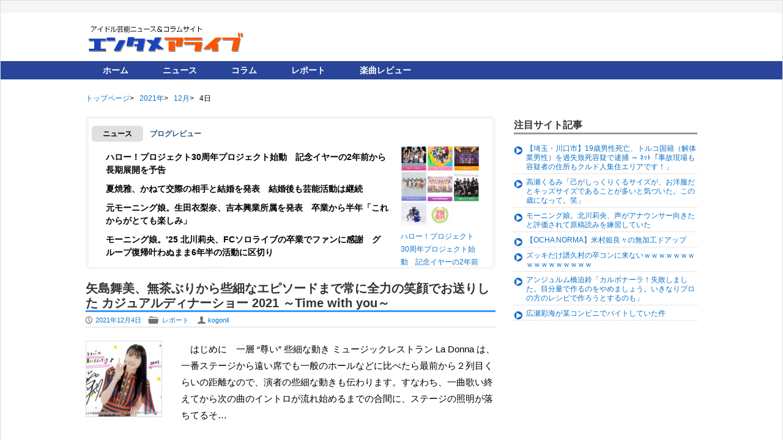

--- FILE ---
content_type: text/html; charset=UTF-8
request_url: https://www.entamealive.com/date/2021/12/04/
body_size: 14705
content:
<!DOCTYPE html PUBLIC "-//W3C//DTD XHTML 1.0 Transitional//EN" "http://www.w3.org/TR/xhtml1/DTD/xhtml1-transitional.dtd">
<html xmlns="http://www.w3.org/1999/xhtml" xml:lang="ja" lang="ja">
    <head prefix="og: http://ogp.me/ns# fb: http://ogp.me/ns/fb# article: http://ogp.me/ns/article#">
	<meta http-equiv="Content-Type" content="text/html; charset=UTF-8" />
        <title>04 | 12月 | 2021 | エンタメアライブ</title>
        <meta name="author" content="椿道茂高" />
                <!-- Mobile Specific Meta -->
        <meta name="viewport" content="width=device-width,initial-scale=1,maximum-scale=1" />

        <!--[if lt IE 9]>a
                <script src="http://html5shim.googlecode.com/svn/trunk/html5.js"></script>
        <![endif] -->

        <link rel="pingback" href="https://www.entamealive.com/xmlrpc.php" />

        <!-- Script required for extra functionality on the comment form -->
        
        <link rel='dns-prefetch' href='//www.google.com' />
<link rel='dns-prefetch' href='//s.w.org' />
<link rel="alternate" type="application/rss+xml" title="エンタメアライブ &raquo; フィード" href="https://www.entamealive.com/feed/" />
<link rel="alternate" type="application/rss+xml" title="エンタメアライブ &raquo; コメントフィード" href="https://www.entamealive.com/comments/feed/" />
		<script type="text/javascript">
			window._wpemojiSettings = {"baseUrl":"https:\/\/s.w.org\/images\/core\/emoji\/13.0.1\/72x72\/","ext":".png","svgUrl":"https:\/\/s.w.org\/images\/core\/emoji\/13.0.1\/svg\/","svgExt":".svg","source":{"concatemoji":"https:\/\/www.entamealive.com\/wp-includes\/js\/wp-emoji-release.min.js"}};
			!function(e,a,t){var n,r,o,i=a.createElement("canvas"),p=i.getContext&&i.getContext("2d");function s(e,t){var a=String.fromCharCode;p.clearRect(0,0,i.width,i.height),p.fillText(a.apply(this,e),0,0);e=i.toDataURL();return p.clearRect(0,0,i.width,i.height),p.fillText(a.apply(this,t),0,0),e===i.toDataURL()}function c(e){var t=a.createElement("script");t.src=e,t.defer=t.type="text/javascript",a.getElementsByTagName("head")[0].appendChild(t)}for(o=Array("flag","emoji"),t.supports={everything:!0,everythingExceptFlag:!0},r=0;r<o.length;r++)t.supports[o[r]]=function(e){if(!p||!p.fillText)return!1;switch(p.textBaseline="top",p.font="600 32px Arial",e){case"flag":return s([127987,65039,8205,9895,65039],[127987,65039,8203,9895,65039])?!1:!s([55356,56826,55356,56819],[55356,56826,8203,55356,56819])&&!s([55356,57332,56128,56423,56128,56418,56128,56421,56128,56430,56128,56423,56128,56447],[55356,57332,8203,56128,56423,8203,56128,56418,8203,56128,56421,8203,56128,56430,8203,56128,56423,8203,56128,56447]);case"emoji":return!s([55357,56424,8205,55356,57212],[55357,56424,8203,55356,57212])}return!1}(o[r]),t.supports.everything=t.supports.everything&&t.supports[o[r]],"flag"!==o[r]&&(t.supports.everythingExceptFlag=t.supports.everythingExceptFlag&&t.supports[o[r]]);t.supports.everythingExceptFlag=t.supports.everythingExceptFlag&&!t.supports.flag,t.DOMReady=!1,t.readyCallback=function(){t.DOMReady=!0},t.supports.everything||(n=function(){t.readyCallback()},a.addEventListener?(a.addEventListener("DOMContentLoaded",n,!1),e.addEventListener("load",n,!1)):(e.attachEvent("onload",n),a.attachEvent("onreadystatechange",function(){"complete"===a.readyState&&t.readyCallback()})),(n=t.source||{}).concatemoji?c(n.concatemoji):n.wpemoji&&n.twemoji&&(c(n.twemoji),c(n.wpemoji)))}(window,document,window._wpemojiSettings);
		</script>
		<style type="text/css">
img.wp-smiley,
img.emoji {
	display: inline !important;
	border: none !important;
	box-shadow: none !important;
	height: 1em !important;
	width: 1em !important;
	margin: 0 .07em !important;
	vertical-align: -0.1em !important;
	background: none !important;
	padding: 0 !important;
}
</style>
	<link rel='stylesheet' id='avatars-css'  href='https://www.entamealive.com/wp-content/plugins/add-local-avatar/avatars.css' type='text/css' media='all' />
<link rel='stylesheet' id='imgareaselect-css'  href='https://www.entamealive.com/wp-includes/js/imgareaselect/imgareaselect.css' type='text/css' media='all' />
<link rel='stylesheet' id='dashicons-css'  href='https://www.entamealive.com/wp-includes/css/dashicons.min.css' type='text/css' media='all' />
<link rel='stylesheet' id='thickbox-css'  href='https://www.entamealive.com/wp-includes/js/thickbox/thickbox.css' type='text/css' media='all' />
<link rel='stylesheet' id='wp-block-library-css'  href='https://www.entamealive.com/wp-includes/css/dist/block-library/style.min.css' type='text/css' media='all' />
<link rel='stylesheet' id='contact-form-7-css'  href='https://www.entamealive.com/wp-content/plugins/contact-form-7/includes/css/styles.css' type='text/css' media='all' />
<link rel='stylesheet' id='wp-pagenavi-css'  href='https://www.entamealive.com/wp-content/plugins/wp-pagenavi/pagenavi-css.css' type='text/css' media='all' />
<link rel='stylesheet' id='parent-style-css'  href='https://www.entamealive.com/wp-content/themes/exray/style.css' type='text/css' media='all' />
<link rel='stylesheet' id='child-style-css'  href='https://www.entamealive.com/wp-content/themes/ealive/additional.css' type='text/css' media='all' />
<link rel='stylesheet' id='style.css-css'  href='https://www.entamealive.com/wp-content/themes/ealive/style.css' type='text/css' media='all' />
<link rel='stylesheet' id='addtoany-css'  href='https://www.entamealive.com/wp-content/plugins/add-to-any/addtoany.min.css' type='text/css' media='all' />
<script type='text/javascript' src='https://www.entamealive.com/wp-includes/js/jquery/jquery.min.js' id='jquery-core-js'></script>
<script type='text/javascript' src='https://www.entamealive.com/wp-includes/js/jquery/jquery-migrate.min.js' id='jquery-migrate-js'></script>
<script type='text/javascript' src='https://www.entamealive.com/wp-content/plugins/add-to-any/addtoany.min.js' id='addtoany-js'></script>
<script type='text/javascript' src='https://www.entamealive.com/wp-content/plugins/standard-widget-extensions/js/jquery.cookie.js' id='jquery-cookie-js'></script>
<link rel="https://api.w.org/" href="https://www.entamealive.com/wp-json/" /><link rel="EditURI" type="application/rsd+xml" title="RSD" href="https://www.entamealive.com/xmlrpc.php?rsd" />
<link rel="wlwmanifest" type="application/wlwmanifest+xml" href="https://www.entamealive.com/wp-includes/wlwmanifest.xml" /> 
<meta name="generator" content="WordPress 5.6.16" />

<script data-cfasync="false">
window.a2a_config=window.a2a_config||{};a2a_config.callbacks=[];a2a_config.overlays=[];a2a_config.templates={};a2a_localize = {
	Share: "共有",
	Save: "ブックマーク",
	Subscribe: "購読",
	Email: "メール",
	Bookmark: "ブックマーク",
	ShowAll: "すべて表示する",
	ShowLess: "小さく表示する",
	FindServices: "サービスを探す",
	FindAnyServiceToAddTo: "追加するサービスを今すぐ探す",
	PoweredBy: "Powered by",
	ShareViaEmail: "メールでシェアする",
	SubscribeViaEmail: "メールで購読する",
	BookmarkInYourBrowser: "ブラウザにブックマーク",
	BookmarkInstructions: "このページをブックマークするには、 Ctrl+D または \u2318+D を押下。",
	AddToYourFavorites: "お気に入りに追加",
	SendFromWebOrProgram: "任意のメールアドレスまたはメールプログラムから送信",
	EmailProgram: "メールプログラム",
	More: "詳細&#8230;",
	ThanksForSharing: "Thanks for sharing!",
	ThanksForFollowing: "Thanks for following!"
};

(function(d,s,a,b){a=d.createElement(s);b=d.getElementsByTagName(s)[0];a.async=1;a.src="https://static.addtoany.com/menu/page.js";b.parentNode.insertBefore(a,b);})(document,"script");
</script>

<style type="text/css">
    
    #secondary .widget h3
    {
        zoom: 1	; /* for IE7 to display background-image */
        padding-left: 20px;
        margin-left: -20px;
	}

    #secondary .widget .hm-swe-expanded 
    {
        background: url(https://www.entamealive.com/wp-content/plugins/standard-widget-extensions/images/minus.gif) no-repeat left center;
    }

    #secondary .widget .hm-swe-collapsed 
    {
        background: url(https://www.entamealive.com/wp-content/plugins/standard-widget-extensions/images/plus.gif) no-repeat left center;
    }

    #secondary
    {
        overflow: visible	;
    }

        .hm-swe-resize-message {
        height: 50%;
        width: 50%;
        margin: auto;
        position: absolute;
        top: 0; left: 0; bottom: 0; right: 0;
        z-index: 99999;

        color: white;
    }

    .hm-swe-modal-background {
        position: fixed;
        top: 0; left: 0; 	bottom: 0; right: 0;
        background: none repeat scroll 0% 0% rgba(0, 0, 0, 0.85);
        z-index: 99998;
        display: none;
    }
</style>
    <!--[if lt IE 9]><script src="http://html5shim.googlecode.com/svn/trunk/html5.js"></script><![endif]--><!-- ## NXS/OG ## --><!-- ## NXSOGTAGS ## --><!-- ## NXS/OG ## -->

<!-- ここからOGP -->
<meta property="og:type" content="website">
<meta property="fb:admins" content="473553196087705">
<meta property="og:locale" content="ja_JP">
<meta property="og:title" content="">
<meta property="og:url" content="">
<meta property="og:description" content="">
<meta property="og:site_name" content="エンタメアライブ">
<meta property="og:image" content="http://www.alivem.net/wp-content/themes/alivem/images/default.jpg">
<!-- Twitter Card -->
<meta name="twitter:card" content="summary_large">
<meta name="twitter:site" content="@alivemnet" />
<meta name="twitter:creator" content="@alivemnet">
<meta name="twitter:domain" content="www.alivem.net">
<meta name="twitter:title" content="">
<meta name="twitter:description" content="">
<meta name="twitter:image" content="http://www.alivem.net/wp-content/themes/alivem/images/default.jpg">

<script type="text/javascript">
	jQuery(function() {
		jQuery('#ui-tab > ul').tabs({ fx: { height: 'toggle', duration: 'fast'  } });
	});
</script>
	 
    </head>
    <body class="archive date">
<script>
  (function(i,s,o,g,r,a,m){i['GoogleAnalyticsObject']=r;i[r]=i[r]||function(){
  (i[r].q=i[r].q||[]).push(arguments)},i[r].l=1*new Date();a=s.createElement(o),
  m=s.getElementsByTagName(o)[0];a.async=1;a.src=g;m.parentNode.insertBefore(a,m)
  })(window,document,'script','//www.google-analytics.com/analytics.js','ga');

  ga('create', 'UA-43968422-4', 'auto');
  ga('send', 'pageview');

</script>
<div id="fb-root"></div>
<script>(function(d, s, id) {
  var js, fjs = d.getElementsByTagName(s)[0];
  if (d.getElementById(id)) return;
  js = d.createElement(s); js.id = id;
  js.src = "//connect.facebook.net/ja_JP/all.js#xfbml=1&appId=209676099201778";
  fjs.parentNode.insertBefore(js, fjs);
}(document, 'script', 'facebook-jssdk'));</script>

        
        <!--[if lte IE 8 ]>
        <noscript>
                <strong>JavaScript is required for this website to be displayed correctly. Please enable JavaScript before continuing...</strong>
        </noscript>
        <![endif]-->

        <div id="page" class="wrap">

            <div class="header-container">

                <header class="top-header" id="top" role="banner">

                    <div class="top-menu-container">
                        <div class="container">
                            				
                                <nav class="top-menu-navigation clearfix" role="navigation">
                                    
                                </nav>
      			                                                    </div>
                        <!-- End container -->
                    </div> 
                    <!-- End top-menu-container -->
                    <div class="container" id="header-wrap">

                        <div class="row">
                            <div class="span4 logo-container"> 

                                
                                     
                                        <p class="logo"> 
                                            <a href="https://www.entamealive.com">
                                                <img src="/wp-content/themes/ealive/images/logo.png" alt="エンタメアライブ | アイドル芸能ニュース＆コラムサイト" />
                                            </a>
                                        </p>

                                    
                                					

                            </div>	
                            <!-- End span3 -->
                    
 <div class="span6 clearfix" id="header-widget-container">
	
		
		<aside id="header-widget" class="right-header-widget fr top-widget" role="complementary">			<div class="textwidget"><script async src="//pagead2.googlesyndication.com/pagead/js/adsbygoogle.js"></script>
<!-- エンタメアライブ ヘッダー -->
<ins class="adsbygoogle"
     style="display:block"
     data-ad-client="ca-pub-6207173823372840"
     data-ad-slot="9806720999"
     data-ad-format="auto"
     data-full-width-responsive="true"></ins>
<script>
(adsbygoogle = window.adsbygoogle || []).push({});
</script></div>
		</aside> <!--end header-widget-->
</div>                        </div> 	
                        <!-- End row -->
                    </div>	
                    <!-- End container -->
                    <div class="main-menu-container">
                        <div class="container">
                        	
                            <nav class="main-menu-navigation clearfix" role="navigation">

                                <ul id="menu-globalmenu" class=""><li id="menu-item-6" class="menu-item menu-item-type-custom menu-item-object-custom menu-item-home menu-item-6"><a href="https://www.entamealive.com/">ホーム</a></li>
<li id="menu-item-20" class="menu-item menu-item-type-taxonomy menu-item-object-category menu-item-20"><a href="https://www.entamealive.com/category/news/">ニュース</a></li>
<li id="menu-item-33" class="menu-item menu-item-type-taxonomy menu-item-object-category menu-item-33"><a href="https://www.entamealive.com/category/column/">コラム</a></li>
<li id="menu-item-73" class="menu-item menu-item-type-taxonomy menu-item-object-category menu-item-73"><a href="https://www.entamealive.com/category/report/">レポート</a></li>
<li id="menu-item-40" class="menu-item menu-item-type-taxonomy menu-item-object-category menu-item-40"><a href="https://www.entamealive.com/category/discreview/">楽曲レビュー</a></li>
</ul>
                            </nav>
                               
                            <a href="#" class="small-button menus" id="adaptive-main-nav-btn">Menu</a>
                            <div class="adaptive-main-nav"></div> <!-- End adaptive-main-nav -->
                             
                        </div>
                        <!-- End container -->
                    </div> 
                    <!-- End main-menu-container -->
                </header>	
                <!-- End top-main-header -->
            </div> 
            <!-- End header-container -->	
	<div id="breadcrumbs" class="container">
	<ul class="bread_crumb">
	<li class="level-1 top"><a href="https://www.entamealive.com/">トップページ</a></li>
	<li class="level-2 sub"><a href="https://www.entamealive.com/date/2021/">2021年</a></li>
	<li class="level-3 sub"><a href="https://www.entamealive.com/date/2021/12/">12月</a></li>
	<li class="level-4 sub tail current">4日</li>
</ul>
	</div>
<!-- Main Content -->
<div class="container" id="main-container">

    <div class="row">
    
        
                <div class="span7 article-container-adaptive" id="main">

            <div class="content" role="main">
<!-- ui tabs.js -->
<script type="text/javascript" src="https://www.entamealive.com/wp-content/themes/ealive/scripts/uitab/ui.core.js"></script>
<script type="text/javascript" src="https://www.entamealive.com/wp-content/themes/ealive/scripts/uitab/ui.tabs.js"></script>
<link href="https://www.entamealive.com/wp-content/themes/ealive/scripts/uitab/ui.tabs.css" rel="stylesheet" type="text/css" />


    <div id="alive-headline" class="clearfix">
<div id="ui-tab">
<ul class="ui-tabs-nav">
<li class="ui-tabs-selected"><a href="#fragment-1"><span>ニュース</span></a></li>
<li><a href="#fragment-2"><span>ブログレビュー</span></a></li>
</ul>
 
<div id="fragment-1" class="ui-tabs-panel">
<ul>
<li class="li_article">  
 <a href="https://www.entamealive.com/news/54132/"> ​ハロー！プロジェクト30周年プロジェクト始動　記念イヤーの2年前から長期展開を予告</a> </li>
<li class="li_article">  
 <a href="https://www.entamealive.com/news/54167/"> 夏焼雅、かねて交際の相手と結婚を発表　結婚後も芸能活動は継続</a> </li>
<li class="li_article">  
 <a href="https://www.entamealive.com/news/54129/"> 元モーニング娘。生田衣梨奈、吉本興業所属を発表　卒業から半年「これからがとても楽しみ」</a> </li>
<li class="li_article">  
 <a href="https://www.entamealive.com/news/54103/"> モーニング娘。’25 北川莉央、FCソロライブの卒業でファンに感謝　グループ復帰叶わぬまま6年半の活動に区切り</a> </li>
<li class="li_article">  
 <a href="https://www.entamealive.com/news/54005/"> モーニング娘。&#8217;25 牧野真莉愛　抜群のビジュアル的バランスで2026年の誕生日に最新写真集をリリース</a> </li>
<li class="li_article">  
 <a href="https://www.entamealive.com/news/53747/"> 矢島舞美、無事に第二子出産　世界にひとつ笑顔が増えたことを報告</a> </li>
<li class="li_article">  
 <a href="https://www.entamealive.com/news/53640/"> モーニング娘。’25、秋ツアー横浜公演のDVDマガジンが即完売！待望の舞台裏密着で人気殺到</a> </li>
<li class="li_article">  
 <a href="https://www.entamealive.com/news/53591/"> 元BEYOOOOONDS 島倉りか、カナダから近況報告！ 留学チャンネル一気に活況へ</a> </li>
<li class="li_article">  
 <a href="https://www.entamealive.com/news/53552/"> 上國料萌衣、『Hello!留学チャンネル』に登場し、卒業後初の情報発信　ファン歓喜の “活動再始動” か</a> </li>
<li class="li_article">  
 <a href="https://www.entamealive.com/news/53473/"> モーニング娘。’25 北川莉央、卒業後はアナウンサー内定と報道　卒業イベントに注目集まる</a> </li>
</ul> 
</div>
 
<div id="fragment-2" class="ui-tabs-panel  ui-tabs-hide">
<ul>
<li class="li_article">  
 <a href="https://www.entamealive.com/news/52960/"> モーニング娘。&#8217;25 櫻井梨央、趣味特化型の書籍『名建築に恋わずらいり～♡BOOK(仮)』発売決定！</a> </li>
<li class="li_article">  
 <a href="https://www.entamealive.com/report/52702/"> 道重さゆみ ファイナル東京公演、ファンが愛する理由のすべてが詰め込まれたステージ</a> </li>
<li class="li_article">  
 <a href="https://www.entamealive.com/news/52006/"> 元°C-ute矢島舞美、第2子妊娠！久々のブログ更新でファンに喜びの報告</a> </li>
<li class="li_article">  
 <a href="https://www.entamealive.com/news/51196/"> モーニング娘。&#8217;25 生田衣梨奈、北川事件に言及！ 後輩の失敗に対して示したリーダーシップ</a> </li>
<li class="li_article">  
 <a href="https://www.entamealive.com/news/50398/"> Juice=Juice 入江里咲、復帰！　埼玉のFCイベントでファンのコールに迎えられ活動再開</a> </li>
<li class="li_article">  
 <a href="https://www.entamealive.com/column/50195/"> モーニング娘。北川莉央のSNS流出写真について　&#8221;自分を守ること&#8221; と &#8220;ハロプロの矜持&#8221; と</a> </li>
<li class="li_article">  
 <a href="https://www.entamealive.com/news/49995/"> 朗報！Juice=Juice入江里咲、2025年２月の活動再開めざし準備</a> </li>
<li class="li_article">  
 <a href="https://www.entamealive.com/news/49023/"> つばきファクトリー八木栞、バースデーイベントを振り返るブログで去り行く先輩にエールを！</a> </li>
<li class="li_article">  
 <a href="https://www.entamealive.com/news/48955/"> 山岸理子、療養から仕事復帰を告知。先輩須藤茉麻も &#8220;頑張った&#8221; 報告を</a> </li>
<li class="li_article">  
 <a href="https://www.entamealive.com/news/48752/"> つばきファクトリー八木栞と福田真琳、仲が良いだけでなく駆け引きも盛ん!?</a> </li>
</ul> 
</div>

 
</div>
        <div id="pickup-amazon">
 
 <a href="https://www.entamealive.com/news/54132/"><img src="https://www.entamealive.com/wp-content/uploads/2026/01/30syuunen-200x200.jpg" />​ハロー！プロジェクト30周年プロジェクト始動　記念イヤーの2年前から長期展開を予告</a>
        </div>

    </div>
                <!-- The Loop of Post -->
		                		

                        <!-- If template part content exist, show post format content items -->
                        
<article class="clearfix post-29708 post type-post status-publish format-standard has-post-thumbnail hentry category-report tag-164 tag-262 tag-46" id="post-29708" role="article">

	
	<header>

		<h2 class="entry-title"><a href="https://www.entamealive.com/report/29708/">矢島舞美、無茶ぶりから些細なエピソードまで常に全力の笑顔でお送りした カジュアルディナーショー 2021 ～Time with you～</a></h2>
		
			
	<div class="entry-meta">	
		<p class="article-meta-extra">
			<span class="icon left-meta-icon">P</span>
			<a href="https://www.entamealive.com/report/29708/" title="9:39 PM" rel="bookmark">
				<time datetime="2021-12-04T21:39:00+09:00" pubdate>2021年12月4日</time>
			</a>  	

			<ul class="categories">
				<li><span class="icon categories">F</span></li>
				<a href="https://www.entamealive.com/category/report/" rel="category tag">レポート</a>	                    
			</ul>
			<span class="icon categories">U</span><a href="https://www.entamealive.com/author/kogonil/" title="kogonil の投稿" rel="author">kogonil</a>	

					</p>
	</div> 
	<!-- End entry-meta -->
		
	
	</header>

<div class="entry-content">
		
	<aside class="post_image">
		<figure class="article-preview-image">

			<a href="https://www.entamealive.com/report/29708/">
				<img width="150" height="150" src="https://www.entamealive.com/wp-content/uploads/2021/11/MX-3161_20211128_174937_0001-150x150.jpg" class="attachment-post-thumbnail size-post-thumbnail wp-post-image" alt="" loading="lazy" srcset="https://www.entamealive.com/wp-content/uploads/2021/11/MX-3161_20211128_174937_0001-150x150.jpg 150w, https://www.entamealive.com/wp-content/uploads/2021/11/MX-3161_20211128_174937_0001-200x200.jpg 200w" sizes="(max-width: 150px) 100vw, 150px" />			</a>
		
		</figure>		
	</aside>
	 
	<!-- End post_image -->
		<p>はじめに　一層 &#8220;尊い&#8221; 些細な動き ミュージックレストラン La Donna は、一番ステージから遠い席でも一般のホールなどに比べたら最前から２列目くらいの距離なので、演者の些細な動きも伝わります。すなわち、一曲歌い終えてから次の曲のイントロが流れ始めるまでの合間に、ステージの照明が落ちてるそ&#8230;</p>
<p class="excerpt-more"><a href="https://www.entamealive.com/report/29708/" class="excerpt_more">続きを読む</a></p>
							<div class="top-sns"><ul><li class="hatebu"><a href="http://b.hatena.ne.jp/entry/https://www.entamealive.com/report/29708/" class="hatena-bookmark-button" data-hatena-bookmark-title="矢島舞美、無茶ぶりから些細なエピソードまで常に全力の笑顔でお送りした カジュアルディナーショー 2021 ～Time with you～" data-hatena-bookmark-layout="simple-balloon" title="このエントリーをはてなブックマークに追加"><img src="http://b.st-hatena.com/images/entry-button/button-only@2x.png" alt="このエントリーをはてなブックマークに追加" width="20" height="20" style="border: none;" /></a><script type="text/javascript" src="http://b.st-hatena.com/js/bookmark_button.js" charset="utf-8" async="async"></script></li>
					<li class="twitter"><a href="http://twitter.com/share" class="twitter-share-button" data-url="https://www.entamealive.com/report/29708/" data-text="矢島舞美、無茶ぶりから些細なエピソードまで常に全力の笑顔でお送りした カジュアルディナーショー 2021 ～Time with you～" data-count="horizontal" data-lang="ja" data-via="">Tweet</a><script type="text/javascript" src="http://platform.twitter.com/widgets.js"></script></li></ul>
					</div>
</div>

</article> 	
<!-- End article -->
<hr class="content-separator" />	
				
			<aside id="text-12" class="widget widget_text">			<div class="textwidget"><div class="adsense" id="adsense-inside">
<span>スポンサーリンク</span>
<script async src="//pagead2.googlesyndication.com/pagead/js/adsbygoogle.js"></script>
<!-- ealive-header -->
<ins class="adsbygoogle"
     style="display:block"
     data-ad-client="ca-pub-6207173823372840"
     data-ad-slot="9750333035"
     data-ad-format="auto"></ins>
<script>
(adsbygoogle = window.adsbygoogle || []).push({});
</script>
</div>
</div>
		</aside><hr class="content-separator" />                    
                <!-- Pagination for older / newer post -->
                <nav class="pagination clearfix"  id="nav-below" role="navigation">
				
                </nav>	
                <!-- End nav-below -->

                <!-- End nav-below -->	
            </div> 
            <!-- end content -->
        </div> 
        <!-- end span6 main -->	 
    
         	
        <div id="secondary" class="widget-area span3 main-sidebar" role="complementary">						

            	
	<aside class="sidebar-widget"><h4>注目サイト記事</h4>			<div class="textwidget"><script type="text/javascript">
<!--
    var blogroll_channel_id = 185512;
// -->
</script>
<script type="text/javascript" charset="utf-8" src="https://blogroll.livedoor.net/js/blogroll.js"></script>
<link rel="stylesheet" type="text/css" href="https://blogroll.livedoor.net/css/default2.css" /></div>
		</aside> <!--end sidebar-widget--><aside class="sidebar-widget">			<div class="textwidget"><script async src="//pagead2.googlesyndication.com/pagead/js/adsbygoogle.js"></script>
<!-- ealive-siede1 -->
<ins class="adsbygoogle"
     style="display:inline-block;width:300px;height:250px"
     data-ad-client="ca-pub-6207173823372840"
     data-ad-slot="6742834233"></ins>
<script>
(adsbygoogle = window.adsbygoogle || []).push({});
</script>
</div>
		</aside> <!--end sidebar-widget--><aside class="sidebar-widget"><h4>記事検索</h4><form action="https://www.entamealive.com" id="search-form" method="get">

	<input type="text" value="Search" name="s" id="s" onblur="if(this.value=='')this.value='Search'" 
		onfocus="if(this.value=='Search') this.value=''" />
	<input type="hidden" value="submit" />

</form>
</aside> <!--end sidebar-widget-->	
        </div> 
        <!-- end span3 secondary right-sidebar -->
 	   

    </div> 
    <!--End row -->

</div>	
<!-- End Container  -->
<!-- End Main Content -->

<div id='avatar_footer_credit' style='display: none;'>Avatars by <a href='http://www.sterling-adventures.co.uk/blog/'>Sterling Adventures</a></div>
<!--Footer-->

<div id="footer-container">
	<footer class="bottom-footer" role="contentinfo">
		<div class="footer-widget-area">
			<div class="container">
				
				<div class="row">
					
						
	<div class="span3">
		<aside class="footer-widget" role="complementary">
			<div class="widget widget_tag_cloud"><h4>タグ</h4><div class="tagcloud"><a href="https://www.entamealive.com/tag/berryz%e5%b7%a5%e6%88%bf/" class="tag-cloud-link tag-link-3 tag-link-position-1" style="font-size: 12.571428571429pt;" aria-label="Berryz工房 (94個の項目)">Berryz工房</a>
<a href="https://www.entamealive.com/tag/beyooooonds/" class="tag-cloud-link tag-link-313 tag-link-position-2" style="font-size: 14.857142857143pt;" aria-label="BEYOOOOONDS (138個の項目)">BEYOOOOONDS</a>
<a href="https://www.entamealive.com/tag/juicejuice/" class="tag-cloud-link tag-link-48 tag-link-position-3" style="font-size: 18pt;" aria-label="Juice=Juice (230個の項目)">Juice=Juice</a>
<a href="https://www.entamealive.com/tag/ocha-norma/" class="tag-cloud-link tag-link-515 tag-link-position-4" style="font-size: 10.857142857143pt;" aria-label="OCHA NORMA (71個の項目)">OCHA NORMA</a>
<a href="https://www.entamealive.com/tag/%e2%84%83-ute/" class="tag-cloud-link tag-link-42 tag-link-position-5" style="font-size: 11.428571428571pt;" aria-label="℃-ute (78個の項目)">℃-ute</a>
<a href="https://www.entamealive.com/tag/%e3%81%93%e3%81%b6%e3%81%97%e3%83%95%e3%82%a1%e3%82%af%e3%83%88%e3%83%aa%e3%83%bc/" class="tag-cloud-link tag-link-57 tag-link-position-6" style="font-size: 12pt;" aria-label="こぶしファクトリー (87個の項目)">こぶしファクトリー</a>
<a href="https://www.entamealive.com/tag/%e3%81%a4%e3%81%b0%e3%81%8d%e3%83%95%e3%82%a1%e3%82%af%e3%83%88%e3%83%aa%e3%83%bc/" class="tag-cloud-link tag-link-44 tag-link-position-7" style="font-size: 22pt;" aria-label="つばきファクトリー (434個の項目)">つばきファクトリー</a>
<a href="https://www.entamealive.com/tag/%e3%82%a2%e3%83%b3%e3%82%b8%e3%83%a5%e3%83%ab%e3%83%a0/" class="tag-cloud-link tag-link-12 tag-link-position-8" style="font-size: 18pt;" aria-label="アンジュルム (226個の項目)">アンジュルム</a>
<a href="https://www.entamealive.com/tag/%e3%82%ab%e3%83%b3%e3%83%88%e3%83%aa%e3%83%bc%e3%83%bb%e3%82%ac%e3%83%bc%e3%83%ab%e3%82%ba/" class="tag-cloud-link tag-link-13 tag-link-position-9" style="font-size: 11.714285714286pt;" aria-label="カントリー・ガールズ (83個の項目)">カントリー・ガールズ</a>
<a href="https://www.entamealive.com/tag/%e3%83%a2%e3%83%bc%e3%83%8b%e3%83%b3%e3%82%b0%e5%a8%98%e3%80%82/" class="tag-cloud-link tag-link-52 tag-link-position-10" style="font-size: 19.571428571429pt;" aria-label="モーニング娘。 (295個の項目)">モーニング娘。</a>
<a href="https://www.entamealive.com/tag/%e3%83%a2%e3%83%bc%e3%83%8b%e3%83%b3%e3%82%b0%e5%a8%98%e3%80%8221/" class="tag-cloud-link tag-link-425 tag-link-position-11" style="font-size: 8.1428571428571pt;" aria-label="モーニング娘。&#039;21 (46個の項目)">モーニング娘。&#039;21</a>
<a href="https://www.entamealive.com/tag/%e3%83%a2%e3%83%bc%e3%83%8b%e3%83%b3%e3%82%b0%e5%a8%98%e3%80%8222/" class="tag-cloud-link tag-link-506 tag-link-position-12" style="font-size: 9pt;" aria-label="モーニング娘。&#039;22 (53個の項目)">モーニング娘。&#039;22</a>
<a href="https://www.entamealive.com/tag/%e3%83%a2%e3%83%bc%e3%83%8b%e3%83%b3%e3%82%b0%e5%a8%98%e3%80%8218/" class="tag-cloud-link tag-link-223 tag-link-position-13" style="font-size: 8pt;" aria-label="モーニング娘。&#039;18 (45個の項目)">モーニング娘。&#039;18</a>
<a href="https://www.entamealive.com/tag/%e3%83%a2%e3%83%bc%e3%83%8b%e3%83%b3%e3%82%b0%e5%a8%98%e3%80%8220/" class="tag-cloud-link tag-link-391 tag-link-position-14" style="font-size: 9.4285714285714pt;" aria-label="モーニング娘。&#039;20 (56個の項目)">モーニング娘。&#039;20</a>
<a href="https://www.entamealive.com/tag/%e4%b8%ad%e5%b3%b6%e6%97%a9%e8%b2%b4/" class="tag-cloud-link tag-link-76 tag-link-position-15" style="font-size: 10.428571428571pt;" aria-label="中島早貴 (67個の項目)">中島早貴</a>
<a href="https://www.entamealive.com/tag/%e4%bd%90%e8%97%a4%e5%84%aa%e6%a8%b9/" class="tag-cloud-link tag-link-10 tag-link-position-16" style="font-size: 9.7142857142857pt;" aria-label="佐藤優樹 (59個の項目)">佐藤優樹</a>
<a href="https://www.entamealive.com/tag/%e5%85%ab%e6%9c%a8%e6%a0%9e/" class="tag-cloud-link tag-link-477 tag-link-position-17" style="font-size: 9pt;" aria-label="八木栞 (53個の項目)">八木栞</a>
<a href="https://www.entamealive.com/tag/%e5%86%99%e7%9c%9f%e9%9b%86/" class="tag-cloud-link tag-link-68 tag-link-position-18" style="font-size: 15.285714285714pt;" aria-label="写真集 (148個の項目)">写真集</a>
<a href="https://www.entamealive.com/tag/%e5%8a%a0%e8%b3%80%e6%a5%93/" class="tag-cloud-link tag-link-182 tag-link-position-19" style="font-size: 10.571428571429pt;" aria-label="加賀楓 (68個の項目)">加賀楓</a>
<a href="https://www.entamealive.com/tag/%e5%a4%8f%e7%84%bc%e9%9b%85/" class="tag-cloud-link tag-link-4 tag-link-position-20" style="font-size: 12.142857142857pt;" aria-label="夏焼雅 (89個の項目)">夏焼雅</a>
<a href="https://www.entamealive.com/tag/%e5%ae%ae%e6%9c%ac%e4%bd%b3%e6%9e%97/" class="tag-cloud-link tag-link-38 tag-link-position-21" style="font-size: 11.428571428571pt;" aria-label="宮本佳林 (79個の項目)">宮本佳林</a>
<a href="https://www.entamealive.com/tag/%e5%b0%8f%e7%89%87%e3%83%aa%e3%82%b5/" class="tag-cloud-link tag-link-85 tag-link-position-22" style="font-size: 17.142857142857pt;" aria-label="小片リサ (199個の項目)">小片リサ</a>
<a href="https://www.entamealive.com/tag/%e5%b0%8f%e7%94%b0%e3%81%95%e3%81%8f%e3%82%89/" class="tag-cloud-link tag-link-26 tag-link-position-23" style="font-size: 10.142857142857pt;" aria-label="小田さくら (63個の項目)">小田さくら</a>
<a href="https://www.entamealive.com/tag/%e5%b0%8f%e9%87%8e%e7%91%9e%e6%ad%a9/" class="tag-cloud-link tag-link-168 tag-link-position-24" style="font-size: 14.571428571429pt;" aria-label="小野瑞歩 (130個の項目)">小野瑞歩</a>
<a href="https://www.entamealive.com/tag/%e5%b0%8f%e9%87%8e%e7%94%b0%e7%b4%97%e6%a0%9e/" class="tag-cloud-link tag-link-169 tag-link-position-25" style="font-size: 14.571428571429pt;" aria-label="小野田紗栞 (131個の項目)">小野田紗栞</a>
<a href="https://www.entamealive.com/tag/%e5%b1%b1%e5%b2%b8%e7%90%86%e5%ad%90/" class="tag-cloud-link tag-link-87 tag-link-position-26" style="font-size: 15.714285714286pt;" aria-label="山岸理子 (157個の項目)">山岸理子</a>
<a href="https://www.entamealive.com/tag/%e5%b2%b8%e6%9c%ac%e3%82%86%e3%82%81%e3%81%ae/" class="tag-cloud-link tag-link-90 tag-link-position-27" style="font-size: 15.857142857143pt;" aria-label="岸本ゆめの (162個の項目)">岸本ゆめの</a>
<a href="https://www.entamealive.com/tag/%e6%96%b0%e6%b2%bc%e5%b8%8c%e7%a9%ba/" class="tag-cloud-link tag-link-88 tag-link-position-28" style="font-size: 16.285714285714pt;" aria-label="新沼希空 (171個の項目)">新沼希空</a>
<a href="https://www.entamealive.com/tag/%e6%a3%ae%e6%88%b8%e7%9f%a5%e6%b2%99%e5%b8%8c/" class="tag-cloud-link tag-link-81 tag-link-position-29" style="font-size: 9.8571428571429pt;" aria-label="森戸知沙希 (60個の項目)">森戸知沙希</a>
<a href="https://www.entamealive.com/tag/%e6%a4%8d%e6%9d%91%e3%81%82%e3%81%8b%e3%82%8a/" class="tag-cloud-link tag-link-32 tag-link-position-30" style="font-size: 9.1428571428571pt;" aria-label="植村あかり (54個の項目)">植村あかり</a>
<a href="https://www.entamealive.com/tag/%e6%b2%b3%e8%a5%bf%e7%b5%90%e5%bf%83/" class="tag-cloud-link tag-link-476 tag-link-position-31" style="font-size: 8.4285714285714pt;" aria-label="河西結心 (48個の項目)">河西結心</a>
<a href="https://www.entamealive.com/tag/%e6%b5%85%e5%80%89%e6%a8%b9%e3%80%85/" class="tag-cloud-link tag-link-91 tag-link-position-32" style="font-size: 16.571428571429pt;" aria-label="浅倉樹々 (179個の項目)">浅倉樹々</a>
<a href="https://www.entamealive.com/tag/%e6%b8%85%e6%b0%b4%e4%bd%90%e7%b4%80/" class="tag-cloud-link tag-link-62 tag-link-position-33" style="font-size: 8pt;" aria-label="清水佐紀 (45個の項目)">清水佐紀</a>
<a href="https://www.entamealive.com/tag/%e7%86%8a%e4%ba%95%e5%8f%8b%e7%90%86%e5%a5%88/" class="tag-cloud-link tag-link-37 tag-link-position-34" style="font-size: 13.571428571429pt;" aria-label="熊井友理奈 (110個の項目)">熊井友理奈</a>
<a href="https://www.entamealive.com/tag/%e7%89%a7%e9%87%8e%e7%9c%9f%e8%8e%89%e6%84%9b/" class="tag-cloud-link tag-link-157 tag-link-position-35" style="font-size: 8pt;" aria-label="牧野真莉愛 (45個の項目)">牧野真莉愛</a>
<a href="https://www.entamealive.com/tag/%e7%9f%a2%e5%b3%b6%e8%88%9e%e7%be%8e/" class="tag-cloud-link tag-link-46 tag-link-position-36" style="font-size: 12.714285714286pt;" aria-label="矢島舞美 (97個の項目)">矢島舞美</a>
<a href="https://www.entamealive.com/tag/%e7%9f%b3%e7%94%b0%e4%ba%9c%e4%bd%91%e7%be%8e/" class="tag-cloud-link tag-link-23 tag-link-position-37" style="font-size: 8.8571428571429pt;" aria-label="石田亜佑美 (52個の項目)">石田亜佑美</a>
<a href="https://www.entamealive.com/tag/%e7%a6%8f%e7%94%b0%e7%9c%9f%e7%90%b3/" class="tag-cloud-link tag-link-478 tag-link-position-38" style="font-size: 9.7142857142857pt;" aria-label="福田真琳 (59個の項目)">福田真琳</a>
<a href="https://www.entamealive.com/tag/%e7%a7%8b%e5%b1%b1%e7%9c%9e%e7%b7%92/" class="tag-cloud-link tag-link-170 tag-link-position-39" style="font-size: 14.714285714286pt;" aria-label="秋山眞緒 (134個の項目)">秋山眞緒</a>
<a href="https://www.entamealive.com/tag/%e8%ad%9c%e4%b9%85%e6%9d%91%e8%81%96/" class="tag-cloud-link tag-link-24 tag-link-position-40" style="font-size: 10.571428571429pt;" aria-label="譜久村聖 (68個の項目)">譜久村聖</a>
<a href="https://www.entamealive.com/tag/%e8%b0%b7%e6%9c%ac%e5%ae%89%e7%be%8e/" class="tag-cloud-link tag-link-89 tag-link-position-41" style="font-size: 15.428571428571pt;" aria-label="谷本安美 (150個の項目)">谷本安美</a>
<a href="https://www.entamealive.com/tag/%e8%b1%ab%e9%a2%a8%e7%91%a0%e4%b9%83/" class="tag-cloud-link tag-link-479 tag-link-position-42" style="font-size: 8.8571428571429pt;" aria-label="豫風瑠乃 (51個の項目)">豫風瑠乃</a>
<a href="https://www.entamealive.com/tag/%e9%81%93%e9%87%8d%e3%81%95%e3%82%86%e3%81%bf/" class="tag-cloud-link tag-link-51 tag-link-position-43" style="font-size: 14.571428571429pt;" aria-label="道重さゆみ (130個の項目)">道重さゆみ</a>
<a href="https://www.entamealive.com/tag/%e9%88%b4%e6%9c%a8%e6%84%9b%e7%90%86/" class="tag-cloud-link tag-link-77 tag-link-position-44" style="font-size: 9.8571428571429pt;" aria-label="鈴木愛理 (60個の項目)">鈴木愛理</a>
<a href="https://www.entamealive.com/tag/%e9%a0%88%e8%97%a4%e8%8c%89%e9%ba%bb/" class="tag-cloud-link tag-link-21 tag-link-position-45" style="font-size: 10.142857142857pt;" aria-label="須藤茉麻 (63個の項目)">須藤茉麻</a></div>
</div> 
		</aside>
	</div>

	
					
	<div class="span3">
		<aside class="footer-widget" role="complementary">
			<div class="widget widget_recent_comments"><h4>最近のコメント</h4><ul id="recentcomments"><li class="recentcomments"><a href="https://www.entamealive.com/news/18571/#comment-43806">ハロプロ公式 YouTube 配信３番組が、次週（4/22）から合同の特別番組に</a> に <span class="comment-author-link">椿道茂高</span> より</li><li class="recentcomments"><a href="https://www.entamealive.com/news/18571/#comment-43682">ハロプロ公式 YouTube 配信３番組が、次週（4/22）から合同の特別番組に</a> に <span class="comment-author-link">たなか</span> より</li><li class="recentcomments"><a href="https://www.entamealive.com/report/12909/#comment-39289">つばきファクトリー 秋山眞緒、ゲストも含めてテンションが高すぎて何が起こっているのかわからない程のバースデーイベント2019</a> に <span class="comment-author-link">kogonil</span> より</li><li class="recentcomments"><a href="https://www.entamealive.com/report/12909/#comment-39287">つばきファクトリー 秋山眞緒、ゲストも含めてテンションが高すぎて何が起こっているのかわからない程のバースデーイベント2019</a> に <span class="comment-author-link">puke</span> より</li><li class="recentcomments"><a href="https://www.entamealive.com/news/10415/#comment-36776">ひなフェス2019、開催概要とソロ&amp;シャッフルユニット抽選動画が公開！</a> に <span class="comment-author-link">うーん</span> より</li></ul></div> 
		</aside>
	</div>

	
					
	<div class="span3">
		<aside class="footer-widget" role="complementary">
			
		<div class="widget widget_recent_entries">
		<h4>最近の投稿</h4>
		<ul>
											<li>
					<a href="https://www.entamealive.com/news/54132/">​ハロー！プロジェクト30周年プロジェクト始動　記念イヤーの2年前から長期展開を予告</a>
									</li>
											<li>
					<a href="https://www.entamealive.com/news/54167/">夏焼雅、かねて交際の相手と結婚を発表　結婚後も芸能活動は継続</a>
									</li>
											<li>
					<a href="https://www.entamealive.com/news/54129/">元モーニング娘。生田衣梨奈、吉本興業所属を発表　卒業から半年「これからがとても楽しみ」</a>
									</li>
											<li>
					<a href="https://www.entamealive.com/report/54033/">夏焼雅、ディナーショーで出会い直した Berryz工房とBuono!　２ショットでのお見送りは…？</a>
									</li>
											<li>
					<a href="https://www.entamealive.com/news/54103/">モーニング娘。’25 北川莉央、FCソロライブの卒業でファンに感謝　グループ復帰叶わぬまま6年半の活動に区切り</a>
									</li>
					</ul>

		</div>  
		</aside>
	</div>

	
					
	<div class="span3">
		<aside class="footer-widget" role="complementary">
			 <div class="widget widget_calendar"><div id="calendar_wrap" class="calendar_wrap"><table id="wp-calendar" class="wp-calendar-table">
	<caption>2021年12月</caption>
	<thead>
	<tr>
		<th scope="col" title="月曜日">月</th>
		<th scope="col" title="火曜日">火</th>
		<th scope="col" title="水曜日">水</th>
		<th scope="col" title="木曜日">木</th>
		<th scope="col" title="金曜日">金</th>
		<th scope="col" title="土曜日">土</th>
		<th scope="col" title="日曜日">日</th>
	</tr>
	</thead>
	<tbody>
	<tr>
		<td colspan="2" class="pad">&nbsp;</td><td><a href="https://www.entamealive.com/date/2021/12/01/" aria-label="2021年12月1日 に投稿を公開">1</a></td><td><a href="https://www.entamealive.com/date/2021/12/02/" aria-label="2021年12月2日 に投稿を公開">2</a></td><td>3</td><td><a href="https://www.entamealive.com/date/2021/12/04/" aria-label="2021年12月4日 に投稿を公開">4</a></td><td>5</td>
	</tr>
	<tr>
		<td><a href="https://www.entamealive.com/date/2021/12/06/" aria-label="2021年12月6日 に投稿を公開">6</a></td><td>7</td><td>8</td><td>9</td><td>10</td><td><a href="https://www.entamealive.com/date/2021/12/11/" aria-label="2021年12月11日 に投稿を公開">11</a></td><td>12</td>
	</tr>
	<tr>
		<td><a href="https://www.entamealive.com/date/2021/12/13/" aria-label="2021年12月13日 に投稿を公開">13</a></td><td><a href="https://www.entamealive.com/date/2021/12/14/" aria-label="2021年12月14日 に投稿を公開">14</a></td><td>15</td><td><a href="https://www.entamealive.com/date/2021/12/16/" aria-label="2021年12月16日 に投稿を公開">16</a></td><td><a href="https://www.entamealive.com/date/2021/12/17/" aria-label="2021年12月17日 に投稿を公開">17</a></td><td>18</td><td><a href="https://www.entamealive.com/date/2021/12/19/" aria-label="2021年12月19日 に投稿を公開">19</a></td>
	</tr>
	<tr>
		<td>20</td><td><a href="https://www.entamealive.com/date/2021/12/21/" aria-label="2021年12月21日 に投稿を公開">21</a></td><td><a href="https://www.entamealive.com/date/2021/12/22/" aria-label="2021年12月22日 に投稿を公開">22</a></td><td>23</td><td>24</td><td><a href="https://www.entamealive.com/date/2021/12/25/" aria-label="2021年12月25日 に投稿を公開">25</a></td><td>26</td>
	</tr>
	<tr>
		<td><a href="https://www.entamealive.com/date/2021/12/27/" aria-label="2021年12月27日 に投稿を公開">27</a></td><td><a href="https://www.entamealive.com/date/2021/12/28/" aria-label="2021年12月28日 に投稿を公開">28</a></td><td>29</td><td><a href="https://www.entamealive.com/date/2021/12/30/" aria-label="2021年12月30日 に投稿を公開">30</a></td><td><a href="https://www.entamealive.com/date/2021/12/31/" aria-label="2021年12月31日 に投稿を公開">31</a></td>
		<td class="pad" colspan="2">&nbsp;</td>
	</tr>
	</tbody>
	</table><nav aria-label="前と次の月" class="wp-calendar-nav">
		<span class="wp-calendar-nav-prev"><a href="https://www.entamealive.com/date/2021/11/">&laquo; 11月</a></span>
		<span class="pad">&nbsp;</span>
		<span class="wp-calendar-nav-next"><a href="https://www.entamealive.com/date/2022/01/">1月 &raquo;</a></span>
	</nav></div></div> 
		</aside>
	</div>

							
				</div> 
				<!--End row-->
			</div> 
			<!--End Container-->
		</div> 
		<!--End footer-widget-area-->
		<div class="copyright-container clearfix">
			
			<div class="container">
									<p class="top-link-footer"><a href="#top">Go to top &uarr;</a></p>
								
				<p>&copy; 2026 <a href="https://www.entamealive.com">エンタメアライブ</a>. </p>
			
			</div>
			<!--End Container-->
		</div> 
		<!--End copyright-container-->
	
	</footer> 
	<!--End Footer-->
</div> 
<!--End footer-container-->
</div> 
<!--End page wrap-->
<script type='text/javascript' src='https://www.entamealive.com/wp-includes/js/imgareaselect/jquery.imgareaselect.min.js' id='imgareaselect-js'></script>
<script type='text/javascript' id='thickbox-js-extra'>
/* <![CDATA[ */
var thickboxL10n = {"next":"\u6b21\u3078 >","prev":"< \u524d\u3078","image":"\u753b\u50cf","of":"\/","close":"\u9589\u3058\u308b","noiframes":"\u3053\u306e\u6a5f\u80fd\u3067\u306f iframe \u304c\u5fc5\u8981\u3067\u3059\u3002\u73fe\u5728 iframe \u3092\u7121\u52b9\u5316\u3057\u3066\u3044\u308b\u304b\u3001\u5bfe\u5fdc\u3057\u3066\u3044\u306a\u3044\u30d6\u30e9\u30a6\u30b6\u30fc\u3092\u4f7f\u3063\u3066\u3044\u308b\u3088\u3046\u3067\u3059\u3002","loadingAnimation":"https:\/\/www.entamealive.com\/wp-includes\/js\/thickbox\/loadingAnimation.gif"};
/* ]]> */
</script>
<script type='text/javascript' src='https://www.entamealive.com/wp-includes/js/thickbox/thickbox.js' id='thickbox-js'></script>
<script type='text/javascript' id='contact-form-7-js-extra'>
/* <![CDATA[ */
var wpcf7 = {"apiSettings":{"root":"https:\/\/www.entamealive.com\/wp-json\/contact-form-7\/v1","namespace":"contact-form-7\/v1"},"cached":"1"};
/* ]]> */
</script>
<script type='text/javascript' src='https://www.entamealive.com/wp-content/plugins/contact-form-7/includes/js/scripts.js' id='contact-form-7-js'></script>
<script type='text/javascript' id='google-invisible-recaptcha-js-before'>
var renderInvisibleReCaptcha = function() {

    for (var i = 0; i < document.forms.length; ++i) {
        var form = document.forms[i];
        var holder = form.querySelector('.inv-recaptcha-holder');

        if (null === holder) continue;
		holder.innerHTML = '';

         (function(frm){
			var cf7SubmitElm = frm.querySelector('.wpcf7-submit');
            var holderId = grecaptcha.render(holder,{
                'sitekey': '6Lch8vAUAAAAAMdblld-6DCoLeWMIsMc9Yxn-h60', 'size': 'invisible', 'badge' : 'bottomright',
                'callback' : function (recaptchaToken) {
					if((null !== cf7SubmitElm) && (typeof jQuery != 'undefined')){jQuery(frm).submit();grecaptcha.reset(holderId);return;}
					 HTMLFormElement.prototype.submit.call(frm);
                },
                'expired-callback' : function(){grecaptcha.reset(holderId);}
            });

			if(null !== cf7SubmitElm && (typeof jQuery != 'undefined') ){
				jQuery(cf7SubmitElm).off('click').on('click', function(clickEvt){
					clickEvt.preventDefault();
					grecaptcha.execute(holderId);
				});
			}
			else
			{
				frm.onsubmit = function (evt){evt.preventDefault();grecaptcha.execute(holderId);};
			}


        })(form);
    }
};
</script>
<script type='text/javascript' async defer src='https://www.google.com/recaptcha/api.js?onload=renderInvisibleReCaptcha&#038;render=explicit' id='google-invisible-recaptcha-js'></script>
<script type='text/javascript' src='https://www.entamealive.com/wp-content/themes/exray/js/scripts.js' id='custom_scripts-js'></script>
<script type='text/javascript' id='standard-widget-extensions-js-extra'>
/* <![CDATA[ */
var swe = {"buttonplusurl":"url(https:\/\/www.entamealive.com\/wp-content\/plugins\/standard-widget-extensions\/images\/plus.gif)","buttonminusurl":"url(https:\/\/www.entamealive.com\/wp-content\/plugins\/standard-widget-extensions\/images\/minus.gif)","maincol_id":"primary","sidebar_id":"secondary","widget_class":"widget","readable_js":"","heading_marker":"1","scroll_stop":"1","accordion_widget":"1","single_expansion":"","initially_collapsed":"1","heading_string":"h3","proportional_sidebar":"0","disable_iflt":"620","accordion_widget_areas":[""],"scroll_mode":"1","ignore_footer":"","custom_selectors":["#secondary .widget"],"slide_duration":"400","recalc_after":"5","recalc_count":"2","header_space":"0","enable_reload_me":"0","float_attr_check_mode":"","sidebar_id2":"","proportional_sidebar2":"0","disable_iflt2":"0","float_attr_check_mode2":"","msg_reload_me":"\u898b\u3084\u3059\u3044\u30ec\u30a4\u30a2\u30a6\u30c8\u3092\u4fdd\u3064\u305f\u3081\u306b\u30da\u30fc\u30b8\u3092\u518d\u30ed\u30fc\u30c9\u3057\u3066\u3044\u305f\u3060\u3051\u307e\u3059\u304b\uff1f","msg_reload":"\u518d\u30ed\u30fc\u30c9\u3059\u308b","msg_continue":"\u518d\u30ed\u30fc\u30c9\u305b\u305a\u306b\u7d9a\u884c"};
/* ]]> */
</script>
<script type='text/javascript' src='https://www.entamealive.com/wp-content/plugins/standard-widget-extensions/js/standard-widget-extensions.min.js' id='standard-widget-extensions-js'></script>
<script type='text/javascript' src='https://www.entamealive.com/wp-includes/js/wp-embed.min.js' id='wp-embed-js'></script>
<!-- Javascript -->
</body>
</html>


--- FILE ---
content_type: text/html; charset=utf-8
request_url: https://www.google.com/recaptcha/api2/aframe
body_size: -86
content:
<!DOCTYPE HTML><html><head><meta http-equiv="content-type" content="text/html; charset=UTF-8"></head><body><script nonce="oRuIWlqdSMamFpNKXxTvlg">/** Anti-fraud and anti-abuse applications only. See google.com/recaptcha */ try{var clients={'sodar':'https://pagead2.googlesyndication.com/pagead/sodar?'};window.addEventListener("message",function(a){try{if(a.source===window.parent){var b=JSON.parse(a.data);var c=clients[b['id']];if(c){var d=document.createElement('img');d.src=c+b['params']+'&rc='+(localStorage.getItem("rc::a")?sessionStorage.getItem("rc::b"):"");window.document.body.appendChild(d);sessionStorage.setItem("rc::e",parseInt(sessionStorage.getItem("rc::e")||0)+1);localStorage.setItem("rc::h",'1768542739770');}}}catch(b){}});window.parent.postMessage("_grecaptcha_ready", "*");}catch(b){}</script></body></html>

--- FILE ---
content_type: text/css
request_url: https://www.entamealive.com/wp-content/themes/ealive/additional.css
body_size: 4741
content:
/* additional */



#header-wrap .text-logo {
	background-image: url(/wp-content/themes/alivem/images/mlogo.png);
	height: 54px;
	width: 310px;
}
.text-logo .site-description {
	text-indent: -9999px;
}
.text-logo .site-title a {
	text-indent: -9999px;
	display: block;
	height: 54px;
	width: 310px;
}
.entry-content {
	font-size: 1.1em;
	line-height: 1.8em;
}

#catSns {
    min-height: 24px;
    width: 350px;
    overflow:hidden;
    float: left;
}
#catSns li {
    display: block;
    float: left;
}
#catSns .hatebu {
    height: 24px;
    padding-top: 3px;
    width: 60px;
}
#catSns .mixi {
    height: 24px;
    padding-top: 3px;
    width: 80px;
}
#catSns .twitter {
    height: 24px;
    padding-top: 3px;
    width: 100px;
}
#catSns .googleplus {
    height: 24px;
    width: 80px;
}
#catSns .facebook {
    height: 24px;
    padding-top: 5px;
    width: 110px;
    margin-top:-4px;
    margin-bottom:15px;
}
.entry #catSns .facebook {
    height: 24px;
    width: 250px;
}
#catSns .facebook .fb_edge_widget_with_comment {
}

.top-sns{
	float:left;
	margin:-3em 0 0 0;
}
.content .entry-content .top-sns li{
	margin:0px;
}
.top-sns ul li{
	display:block;
	float:left;
	list-style-type:none;
}
.top-sns .hatebu {
    height: 24px;
    padding-top: 3px;
    width: 60px;
}
.top-sns .twitter {
    height: 24px;
    padding-top: 3px;
    width: 100px;
}

.excerpt-more {
	text-align: right;
}

.excerpt-more a {
	background-image: url(/wp-content/themes/alivem/images/list.png);
	background-repeat: no-repeat;
	background-position: left center;
	padding-left: 20px;
}

.adsense{
	text-align:center;
	margin:0 auto 10px auto;
}
.ad250{
	width:250px;
}

.notes *{
	line-height:1.3em;
}
.notes{
    color: #666;
    font-size: 90%;
}
div.notes{
	border-top:1px solid #c0c0c0;
	border-bottom:1px solid #c0c0c0;
	margin:20px  30px;
	padding-top:20px;
}
div.column{
background-color:#F5F5F5;
padding:10px 10px 0px 10px;
border : solid #c0c0c0 1px;
border-radius:5px;
margin-bottom:20px;

}
div.link{
border:2px solid #eee;padding:8px 15px 12px;margin:15px 0px 15px;
background-color:#FFF;
font-size:90%;
border-radius:3px;
color:#333;
line-height:120%;
}

div.link:before{
	content:"K関連リンク";
	font-size:100%;
	font-weight:bold;
	line-height:1.5em;
	margin-bottom:10px;
}
div.link:first-letter{
	font-family: "WebSymbolsRegular";
	letter-spacing:3px;
}
div.link ul{
padding:5px 0 0 0;
margin:0;
}
/*ameblo 絵文字*/

img[src*="char3"] {
    height: 24px;
    width: 24px;
}

.content .entry-content .link ul li{
/*color:#333;*/
    background: url("../images/icon-arrow05.png") no-repeat scroll 0 6px / 6px auto rgba(0, 0, 0, 0);
    margin: 0;
    padding: 0 0 3px 12px;
    list-style-type:none;
}


#alive-headline {
	border: 5px solid #F5F5F5;
	margin-bottom: 20px;
	padding-top: 10px;
	padding-bottom: 15px;
	border-radius: 8px;        /* CSS3草案 */
	-webkit-border-radius: 8px;    /* Safari,Google Chrome用 */
	-moz-border-radius: 8px;   /* Firefox用 */
	position:relative;
	height: 250px;
}

.ui-tabs-panel{
	overflow:hidden;
}
#alive-headline li.li_article {
    /*background-image: url("http://alivem.net/wp-content/themes/alivem/images/icons/article.png");*/
    background-repeat: no-repeat;
    font-size: 14px;
    padding-left: 18px;
    font-weight:bold;
    margin-bottom:10px;
}
#alive-headline li.li_article a{
	color:#000;
}
#alive-headline li.li_article a:hover{
	color:#0d72c7;
}
#alive-headline #rss-headline {
	height: 210px;
	overflow: hidden;
	margin-right:5px;
	width:350px;
	padding-bottom:10px;
	float:left;
font-weight:bold;
}
.blogroll-channel {
height: auto!important;
overflow: hidden;
padding: 0!important;
}
.blogroll-ad-default,
.blogroll-channel .blogroll-ad-text{
	height:0px;
	display:none;
	font-size: 9px;
	text-indent: -9999px;
	line-height:0px;
	margin-bottom:0px;
}
.sidebar-widget ul li.blogroll-ad-text{
	backgrond-image:none;
	padding:0!important;
	border:none!important;
}
ul.blogroll-list-wrap {
	margin-left: 0px;
	padding-left: 0px;
}
#alive-headline #pickup-amazon a {
	display: block;
	float: left;
	width: 130px;
	margin-right: 20px;
	font-size: 85%;
	height:200px;
	overflow:hidden;
}
#alive-headline #pickup-amazon {
	margin: 0px;
	padding-left: 10px;
	width: 150px;
	height:200px;
	overflow:hidden;
	display:block;
	position:absolute;
	top:45px;
	right:10px;
}
.ui-tabs-panel li{
	margin-right:160px!important;
}
div#secondary {
}
#adsense-inside{
	width:auto;
	margin: 0 auto 20px auto;
}
#adsense-footer{
	width:728px;
	margin: 0 auto 20px auto;
}
#adsense-bottom{
	width:336px;
	margin: 0 0 20px 0;
}
.adsense span {
	color:#c0c0c0;
	font-size:10px;
	letter-spacing:0.1em;
	display:block;
	text-align:center;
}
.post-pagination span{
	font-size: 16px;
	font-weight: normal;
}
.post-pagination .next-title {
	background-image: url(/wp-content/themes/alivem/images/list.png);
	background-position: right center;
	padding-top: 5px;
	padding-bottom: 5px;
	background-repeat: no-repeat;
	padding-right: 20px;
	margin-left: 5px;
}
.post-pagination .previous-title {
	background-image: url(/wp-content/themes/alivem/images/previous.png);
	background-position: left center;
	padding-top: 5px;
	padding-bottom: 5px;
	background-repeat: no-repeat;
	padding-left: 20px;
	margin-right: 5px;
}


.post-pagination .numbers {
	background:#F8F7F4;
}
.post-pagination .numbers {
	background: -moz-linear-gradient(center top , #F8F7F4, #DDDBD4) repeat scroll 0 0 transparent;
	border: 1px solid #E2E0DA;
	border-radius: 3px 3px 3px 3px;
	height: 25px;
	padding-top: 5px;
	font-weight: normal;
	padding-right: 10px;
	padding-bottom: 5px;
	padding-left: 10px;
}

.post-pagination a .numbers  {
	background: #308FCD;
}
.post-pagination a .numbers  {
	background: -moz-linear-gradient(center top , #4ABAEE, #308FCD) repeat scroll 0 0 transparent;
	border: 1px solid #1577D6;
	border-radius: 3px 3px 3px 3px;
	color: #FFF;
}
.post-pagination a:hover .numbers{
	background: #09F;	
}

.yarpp-related{
margin-bottom:10px;
}
.yarpp-thumbnails-horizontal .yarpp-thumbnail-title {
  font-size: 0.85em!important;
}
.yarpp-thumbnails-horizontal .yarpp-thumbnail {
    width: 125px!important;
    height: 185px!important;
}
.yarpp-thumbnail > img, .yarpp-thumbnail-default {
    width: 115px!important;
}

.yarpp-thumbnails-horizontal .yarpp-thumbnail-title {
    max-height: 4em!important;
}





.------2chquote--------- {
}
blockquote.ch2 {
	border: 1px solid #D6D6D6;
	padding: 10px;
	color: #333;
	background-color: #FAFAFA;
	background-image:none;
	margin-top: 0px;
	margin-right: 0px;
	margin-bottom: 2em;
	margin-left: 0px;
}
blockquote.ch2 blockquote{
	background-image: url(/wp-content/themes/alivem/images/bquote.png);
}

blockquote.ch2 blockquote.anchor-res {
	margin-left: 10px;
	padding-left: 10px;
	font-size: 100%;
	color: #333;
	background-image:none;
	border:none;
	background-color: #FAFAFA;
	
}


.ch2 h3{
	border:none;
	color:#cc0000;
}
.ch2 p {
	margin-left: 1em;
}
.ch2 .title {
	color: #999;
}
.comment {
}
.comment .title {
	color: #666;
	margin-left:-10px;
}
.comment .title img {margin-right:5px;}
.ch2 .name ,
.comment .name {
	color: #090;
}
blockquote .cite {
	border-top:1px solid #ccc;
	margin-top:10px;
	padding-top:10px;
	font-size: 80%;
	color: #999;
	line-height: 1.1em;
	text-align: right;
}
.entry-content blockquote .cite p{
margin:0;
line-height:1em;
}

.author-after-content{
	text-align:right;
}
.content #article-author-header {
  /*background: #f5f5f5;*/
  border: 0px solid #dddddd;
  margin-bottom: 1em;
  padding: 0em;
  text-align:right;
  line-height:32px;
}
.content #article-author-header img{
  vertical-align:middle;
}
.entry-content p:first-letter {
	padding-left:1em;
}
.entry-content blockquote p:first-letter ,
.entry-content .column p:first-letter ,
.entry-content .comment p:first-letter {
	padding-left:0!important;
}
.wp-pagenavi{
	text-align:center;
}


div#category-visual{ background-position:center center; display:block; width:auto; height:175px; background-repeat:none;
}

h2 span.cat-title{
	font-weight:bold;
}
h2 span.count{
	font-size:85%;
}

.category-morningmusume #category-info h2 {
	border-bottom-color: #F54478;
}

.category-berryz-kobo #category-info h2 {
	border-bottom-color: #E10978;
}

.category-c-ute #category-info h2 {
	border-bottom-color: #01A0E2;
}

.category-smileage #category-info h2 {
	border-bottom-color: #9F1342;
}

.category-juicejuice #category-info h2 {
	border-bottom-color: #C97F2A;
}

.category-lovendor #category-info h2 {
	border-bottom-color: #69657C;
}

.category-helloproject #category-info h2 {
	border-bottom-color: #1A365D;
}

.article-preview-image{
	height:125px;
	width:125px;
	overflow:hidden;
	display:block;
}

.article-preview-image img{
	height:125px;
	width:auto;
	max-width:300px;	
}
.content article .post_image img {
    height: 125px;
    width: auto;
}
.entry-content .soccer-point {
	background-image: url(/wp-content/themes/alivem/images/soccer.png);
	background-repeat: no-repeat;
	width: 348px;
	min-height: 230px;
	font-size: 90%;
	text-align: center;
	padding-top: 20px;
	border: 1px solid #D6D6D6;
	background-position: center center;
}
.entry-content .soccer-point p:first-letter {
	padding-left: 0;
}

.img-url{
        color:#999;
        font-size:10px;
        display:block;
        font-weight:normal;
        margin-top: -6px;
}
.amazon-link {
    border: 1px solid #CCC;
    padding: 10px;
    border-radius: 1px;
    font-size: 80%;
    overflow: hidden;
    margin-bottom: 15px;
}
.amazon-link img {
    float: left;
    margin-right: 10px;
max-width: 250px;
height: auto;
}
#alive-headline .widget_recent_entrie li{
	background-image:url('./images/icons/article.png');
	background-repeat:no-repeat;
	padding-left:18px;
	font-size:12px;

}
#alive-headline h4{
	display:none;
}

.blog_excerpt{
    background-color: #f9f9f9;
    border: 1px solid #666;
    border-radius: 7px;
    color: #333;
    font-size:90%;
    padding: 5px;
    margin-bottom:1em;
}
blockquote.blog_excerpt{
    font-size: 100%;
    background-image:none;
}
ul.updated{
}
ul.updated li {
    background-position: 0 5px;
    background-repeat: no-repeat;
    list-style-type: none !important;
    margin: 0 0 10px !important;
    padding-left: 40px;
}

ul li.fukumura{background-image:url('./images/member/fukumura.jpg');}
ul li.ikuta{background-image:url('./images/member/ikuta.jpg');}
ul li.sayashi{background-image:url('./images/member/sayashi.jpg');}
ul li.suzukika{background-image:url('./images/member/suzukika.jpg');}
ul li.iikubo{background-image:url('./images/member/iikubo.jpg');}
ul li.ishida{background-image:url('./images/member/ishida.jpg');}
ul li.satou{background-image:url('./images/member/satou.jpg');}
ul li.kudou{background-image:url('./images/member/kudou.jpg');}
ul li.oda{background-image:url('./images/member/oda.jpg');}
ul li.ogata{background-image:url('./images/member/ogata.jpg');}
ul li.nonaka{background-image:url('./images/member/nonaka.jpg');}
ul li.makino{background-image:url('./images/member/makino.jpg');}
ul li.haga{background-image:url('./images/member/haga.jpg');}

ul li.yajima{background-image:url('./images/member/yajima.jpg');}
ul li.nakajima{background-image:url('./images/member/nakajima.jpg');}
ul li.suzukia{background-image:url('./images/member/suzukia.jpg');}
ul li.okai{background-image:url('./images/member/okai.jpg');}
ul li.hagiwara{background-image:url('./images/member/hagiwara.jpg');}

ul li.wada{background-image:url('./images/member/wada.jpg');}
ul li.fukuda{background-image:url('./images/member/fukuda.jpg');}
ul li.nakanishi{background-image:url('./images/member/nakanishi.jpg');}
ul li.takeuchi{background-image:url('./images/member/takeuchi.jpg');}
ul li.katsuta{background-image:url('./images/member/katsuta.jpg');}
ul li.tamura{background-image:url('./images/member/tamura.jpg');}
ul li.murota{background-image:url('./images/member/murota.jpg');}
ul li.aikawa{background-image:url('./images/member/aikawa.jpg');}
ul li.sasaki{background-image:url('./images/member/sasaki.jpg');}

ul li.miyazaki{background-image:url('./images/member/miyazaki.jpg');}
ul li.kanazawa{background-image:url('./images/member/kanazawa.jpg');}
ul li.takagi{background-image:url('./images/member/takagi.jpg');}
ul li.miyamoto{background-image:url('./images/member/miyamoto.jpg');}
ul li.uemura{background-image:url('./images/member/uemura.jpg');}

ul li.tsugunaga{background-image:url('./images/member/tsugunaga.jpg');}
ul li.yamaki{background-image:url('./images/member/yamaki.jpg');}
ul li.inaba{background-image:url('./images/member/inaba.jpg');}
ul li.morito{background-image:url('./images/member/morito.jpg');}
ul li.ozeki{background-image:url('./images/member/ozeki.jpg');}

ul li.fujii{background-image:url('./images/member/fujii.jpg');}
ul li.hirose{background-image:url('./images/member/hirose.jpg');}
ul li.nomura{background-image:url('./images/member/nomura.jpg');}
ul li.ogawa{background-image:url('./images/member/ogawa.jpg');}
ul li.hamaura{background-image:url('./images/member/hamaura.jpg');}
ul li.taguchi{background-image:url('./images/member/taguchi.jpg');}
ul li.wadasa{background-image:url('./images/member/wadasa.jpg');}
ul li.inoue{background-image:url('./images/member/inoue.jpg');}

ul li.ogatar{background-image:url('./images/member/ogatar.jpg');}
ul li.yamagishi{background-image:url('./images/member/yamagishi.jpg');}
ul li.niinuma{background-image:url('./images/member/niinuma.jpg');}
ul li.tanimoto{background-image:url('./images/member/tanimoto.jpg');}
ul li.kishimoto{background-image:url('./images/member/kishimoto.jpg');}
ul li.asakura{background-image:url('./images/member/asakura.jpg');}

ul li.mitsui{background-image:url('./images/member/mitsui.jpg');}

.sidebar-widget .left-meta-icon {
    margin-left: 0;
}
.sidebar-widget .icon {
    color: #737373;
    font-family: "WebSymbolsRegular";
    font-size: 16px;
    line-height: 1em;
    margin: 0 2px 0 8px;
}
/*Jetpack関連記事のカスタマイズ*/

.jp-relatedposts em {
	display: none;
}

h3.jp-relatedposts-headline:after {
	font-size: 15px; /* 適宜変更しましょう*/
	content: "関連記事";
}
div#jp-relatedposts h3.jp-relatedposts-headline {
	float:none!important;
	display:block!important;
}



.columnbox.half {
    width: 50%;
}
.columnbox {
    width: 100%;
}
.columnbox, .row [class*="col-"] {
    box-sizing: border-box;
    float: left;
    min-height: 1px;
}
.highlights-box .box0{
    padding-right: 10px;
}
.highlights-box .box1{
    padding-left: 10px;
}
.highlights .cat-title.larger {
    line-height: 30px;
    padding: 0 14px;
}
.one-third .cat-title {
    line-height: 20px;
    padding: 0 10px;
}
.highlights-box .cat-title,
.one-third .cat-title {
    background-color: #e0e0e0;
    border-radius:0 0 5px 5px;
}


.cat-title {
    color: #fff;
    display: block;
    font-size: 12px;
margin-left: 7px;
    position: absolute;
    top: 0;
    z-index: 1;
}
.cat-title a{
    color: #333;
}

.highlights {
    position: relative;
}
article, aside, details, figcaption, figure, footer, header, hgroup, menu, nav, section {
    display: block;
}
.highlights h2 {
    border-left: 3px solid #39f;
    border-bottom:none;
    font-size: 16px;
    padding-left:8px;
    font-weight:bold;
    height: 70px;
    margin-bottom: 0;
    overflow:hidden;
}
.one-third .highlights h2 {
    font-size: 14px;
    margin-bottom:0.5em;
}
.highlights .meta {
    background: #f2f2f2 none repeat scroll 0 0;
    color: #333;
    font-size: 11px;
    line-height: 25px;
    margin-top: -12px;
    margin-bottom: 0.5em;
    overflow: hidden;
    padding-left: 14px;
    position: relative;
}

.highlights .excerpt {
    border-bottom: 1px solid #d9d9d9;
    color: #949697;
    font-size: 13px;
    line-height: 1.615;
    margin-top: 14px;
    padding-bottom: 14px;
}
.highlights .thumb li {
    padding-top: 21px;
}
.posts-list li {
    border-bottom: 0 none;
    overflow: hidden;
}

.highlights .thumb .content {
    margin-left: 75px;
    min-height: 0;
}
.posts-list .content {
    border-bottom: 1px solid #d9d9d9;
    line-height: 1;
}

.highlights .thumb img {
    width: 60px;
}
.posts-list img {
    float: left;
    height: auto;
}
.appear {
    opacity: 1;
    transition: all 0.4s ease-in-out 0s;
}

.posts-list .content time {
    color: #a6a6a6;
    font-size: 11px;
    margin-bottom:10px;
    display:block;
}

.highlights .thumb .content > a {
    margin-bottom: 10px;
}
.posts-list .content > a {
    display: block;
    line-height: 1.615;
}


.highlights-box.three-col .column.one-third {
    padding: 0 15px;
}
.columnbox.one-third {
    width: 33.3333%;
}

.highlights-box.three-col .columnbox.one-third {
    padding: 0 15px;
}
.highlights-box.three-col .highlights .meta {
    margin-top: -20px;
}

.block.posts li {
    border-top: 1px solid #d9d9d9;
    line-height: 1.5;
    overflow: hidden;
    padding: 9px 0;
}


.fa-angle-right::before {
    content: "> ";
}
.block.posts .fa-angle-right {
    color: #e54e53;
    float: left;
    font-size: 12px;
    line-height: 1.625;
}
.fa {
    display: inline-block;
    line-height: 1;
    text-rendering: auto;
    transform: translate(0px, 0px);
}


.highlights-box .image-link {
    display: block;
    height: 170px;
    overflow: hidden;
}
.highlights-box .one-third .image-link {
    height: 120px;
}


.highlights-box .image-link > img {
    height: auto;
    min-width: 311px;
}

.highlights-box .one-third .image-link > img {
    min-width: 203px;
}



@media (min-width: 1200px) {
	#alive-headline #pickup-amazon {
		display:block;
	}

}

@media only screen and (max-width: 479px) {
  div.notes {
	margin:0;
  }
	#alive-headline #pickup-amazon {
		display:none;
	}
.columnbox.one-third {
    width: 100%;
}

.highlights-box .one-third .image-link > img {
    min-width: 203px;
}
.highlights h2 {
    font-size: 15px;
    height: 90px;
    overflow:hidden;
}

.posts-list img {
    float: none;
    height: auto;
}
.highlights .thumb .content {
    margin-left: 0px;
}
.posts-list .content > a {
    height: 4.4em;
}

.highlights .thumb img {
    height: 60px;
    width: auto;
}
.one-third .highlights h2{
    height:auto;
}
#adsense-inside {
    width: 300px;
    margin:0 auto 2em auto;
}

/*.top-sns{
	float:none;
	margin-top:-1em;
  }
*/
}


--- FILE ---
content_type: text/javascript; charset=UTF-8
request_url: https://blogroll.livedoor.net/185512/roll_data
body_size: 4366
content:
blogroll_write_feeds(185512, {"show_number":"7","show_per_category":"0","is_adult":"0","show_ad":"1","show_hm":"0","ad_type":"text","view_text":"entry","show_new":"0","last_reported_click_log_id":0,"title_charnum":"0","view_favicon":"0","view_hatena_bookmark":"0","last_force_sync":0,"categories":[],"show_md":"0","view_icon":"0","has_feed":"1","last_update_daily_log":0,"new_limit":"21600"}, [{"feed_title":"\u3044\u30fc\u3042\u3093\u3066\u306a(#\uff9f\uff57\uff9f)","feed_id":"288168","entry_link":"https://ii-antenna.net/?category=news&id=6682895","entry_title":"\u3010\u57fc\u7389\u30fb\u5ddd\u53e3\u5e02\u301119\u6b73\u7537\u6027\u6b7b\u4ea1\u3001\u30c8\u30eb\u30b3\u56fd\u7c4d\uff08\u89e3\u4f53\u696d\u7537\u6027\uff09\u3092\u904e\u5931\u81f4\u6b7b\u5bb9\u7591\u3067\u902e\u6355 \u2192 \uff88\uff6f\uff84\u300c\u4e8b\u6545\u73fe\u5834\u3082\u5bb9\u7591\u8005\u306e\u4f4f\u6240\u3082\u30af\u30eb\u30c9\u4eba\u96c6\u4f4f\u30a8\u30ea\u30a2\u3067\u3059\uff01\u300d","entry_id":"343079947307","icon_path":"https://blogroll.livedoor.net/blogroll/icons/-common-/1.gif","sig":"38534fc629","posted_at":"1768541717","created_at":"1768541719","category_id":"0"},{"feed_title":"\u30cf\u30ed\u30d7\u30ed\u3063\u3066\u306a\u304c\u3044\u305c\u3043\u30fb\u30fb\u30fbBlog","feed_id":"387817","entry_link":"https://haruka1027.blog.jp/archives/91043841.html","entry_title":"\u9ad8\u702c\u304f\u308b\u307f\u300c\u5df1\u304c\u3057\u3063\u304f\u308a\u304f\u308b\u30b5\u30a4\u30ba\u304c\u3001\u304a\u6d0b\u670d\u3060\u3068\u30ad\u30c3\u30ba\u30b5\u30a4\u30ba\u3067\u3042\u308b\u3053\u3068\u304c\u591a\u3044\u3068\u6c17\u3065\u3044\u305f\u3002\u3053\u306e\u6b73\u306b\u306a\u3063\u3066\u3002\u7b11\u300d","entry_id":"343079453874","icon_path":"https://blogroll.livedoor.net/blogroll/icons/-common-/1.gif","sig":"f9bd2b9083","posted_at":"1768514307","created_at":"1768515982","category_id":"0"},{"feed_title":"\u30cf\u30ed\u30d7\u30ed\u307e\u3068\u3081\u300e\u30ab\u30e9\u30d5\u30ebx\u30cf\u30ed\u30d7\u30ed\u201925\u300f","feed_id":"412012","entry_link":"https://colorhello.blog.jp/archives/1083770618.html","entry_title":"\u30e2\u30fc\u30cb\u30f3\u30b0\u5a18\u3002\u5317\u5ddd\u8389\u592e\u3001\u58f0\u304c\u30a2\u30ca\u30a6\u30f3\u30b5\u30fc\u5411\u304d\u305f\u3068\u8a55\u4fa1\u3055\u308c\u3066\u539f\u7a3f\u8aad\u307f\u3092\u7df4\u7fd2\u3057\u3066\u3044\u305f","entry_id":"342937088625","icon_path":"https://blogroll.livedoor.net/blogroll/icons/-common-/1.gif","sig":"9d96fdfb8d","posted_at":"1761105789","created_at":"1761108777","category_id":"0"},{"feed_title":"\u30cf\u30ed\u30d7\u30ed\u30a2\u30f3\u30c6\u30ca","feed_id":"221759","entry_link":"https://hellopro.antenam.info/items/view/760829","entry_title":"\u3010OCHA NORMA\u3011\u7c73\u6751\u59eb\u826f\u3005\u306e\u7121\u52a0\u5de5\u30c9\u30a2\u30c3\u30d7","entry_id":"342791673120","icon_path":"https://blogroll.livedoor.net/blogroll/icons/-common-/1.gif","sig":"c966a339aa","posted_at":"1754439558","created_at":"1754388140","category_id":"0"},{"feed_title":"Witch Hunting Girlscouts","feed_id":"402732","entry_link":"https://www.mybitchisajunky.com/whg/2023/12/post_10861/","entry_title":"\u30ba\u30c3\u30ad\u3060\u3051\u8b5c\u4e45\u6751\u306e\u5352\u30b3\u30f3\u306b\u6765\u306a\u3044\uff57\uff57\uff57\uff57\uff57\uff57\uff57\uff57\uff57\uff57\uff57\uff57\uff57\uff57\uff57\uff57","entry_id":"340174820884","icon_path":"https://blogroll.livedoor.net/blogroll/icons/-common-/1.gif","sig":"f54d614501","posted_at":"1701720603","created_at":"1701721970","category_id":"0"},{"feed_title":"\u30cf\u30ed\u30de\u30c8\u30e1","feed_id":"258976","entry_link":"http://hpmatome.antena.biz/#http://colorhello.blog.jp/archives/1080547239.html","entry_title":"\u30a2\u30f3\u30b8\u30e5\u30eb\u30e0\u6a4b\u8feb\u9234\u300c\u30ab\u30eb\u30dc\u30ca\u30fc\u30e9\uff01\u5931\u6557\u3057\u307e\u3057\u305f\u3002\u76ee\u5206\u91cf\u3067\u4f5c\u308b\u306e\u3092\u3084\u3081\u307e\u3057\u3087\u3046\u3002\u3044\u304d\u306a\u308a\u30d7\u30ed\u306e\u65b9\u306e\u30ec\u30b7\u30d4\u3067\u4f5c\u308d\u3046\u3068\u3059\u308b\u306e\u3082\u300d","entry_id":"338577764725","icon_path":"https://blogroll.livedoor.net/blogroll/icons/-common-/1.gif","sig":"bf4a1bc501","posted_at":"1664511411","created_at":"1664511512","category_id":"0"},{"feed_title":"\u30cf\u30ed\u30d7\u30ed!\u30b9\u30de\u30db\u30a2\u30f3\u30c6\u30ca","feed_id":"248609","entry_link":"http://hp-antenna.com/archives/38063","entry_title":"\u5e83\u702c\u5f69\u6d77\u304c\u67d0\u30b3\u30f3\u30d3\u30cb\u3067\u30d0\u30a4\u30c8\u3057\u3066\u3044\u305f\u4ef6","entry_id":"324173977710","icon_path":"https://blogroll.livedoor.net/blogroll/icons/-common-/1.gif","sig":"3aa159f289","posted_at":"1627027874","created_at":"1627028273","category_id":"0"},{"feed_title":"\u5c0f\u7530\u3055\u304f\u3089\u666e\u53ca\u59d4\u54e1\u4f1a","feed_id":"322346","entry_link":"http://www.odasakura.com/archives/entry-5209/","entry_title":"\u5c0f\u7530\u3055\u304f\u30893rd\u5199\u771f\u96c6\u300c\u3055\u304f\u3089\u306e\u304d\u305b\u3064\u300d\u767a\u58f2\u6c7a\u5b9a\uff01","entry_id":"180133276512","icon_path":"https://blogroll.livedoor.net/blogroll/icons/-common-/1.gif","sig":"81ebca4fce","posted_at":"1548170314","created_at":"0","category_id":"0"},{"feed_title":"\u30cf\u30ed\u30d7\u30ed\u307e\u3068\u3081\u308b\u2103","feed_id":"268343","entry_link":"https://matomeldo.doorblog.jp/archives/53905566.html","entry_title":"8/2\u767a\u58f2\u9031\u520a\u30d5\u30a1\u30df\u901a\u300cMONTHLY\u30cf\u30ed\u901a\u300d\u306b\u91ce\u6751\u307f\u306a\u7f8e\uff77\uff80\u2501\u2501\u2501\u2501\u2501(\uff9f\u2200\uff9f)\u2501\u2501\u2501\u2501\u2501!!!!! \t","entry_id":"340953859989","icon_path":"https://blogroll.livedoor.net/blogroll/icons/-common-/1.gif","sig":"9151e012f9","posted_at":"1532876435","created_at":"1716240796","category_id":"0"},{"feed_title":"\u30cf\u30ed\u30d7\u30ed\u7684\u81ea\u7531\u4eba\u901f\u5831","feed_id":"207577","entry_link":"http://harofree.blog.fc2.com/blog-entry-2972.html","entry_title":"\u3042","entry_id":"69885321188","icon_path":"https://blogroll.livedoor.net/blogroll/icons/-common-/1.gif","sig":"5896ecfbd3","posted_at":"1475848056","created_at":"0","category_id":"0"},{"feed_title":"\u30cf\u30ed\u30d7\u30ed\u306f\u6d77\u5916\u3067\u3082\u4eba\u6c17\u3042\u308b\u304b\u3089\u554f\u984c\u306a\u3044","feed_id":"258562","entry_link":"http://tsuntsuku.blogspot.com/2016/07/blog-post.html","entry_title":"\u3010\u6d77\u5916\u30d5\u30a1\u30f3\u3011\u7b20\u539f\u6843\u5948\u304c\u30a2\u30f3\u30b8\u30e5\u30eb\u30e0\u306b\u52a0\u5165\u3057\u305f\u3053\u3068\u306b\u5bfe\u3059\u308b\u6d77\u5916\u30d5\u30a1\u30f3\u306e\u30b3\u30e1\u30f3\u30c8\u7ffb\u8a33","entry_id":"91502003730","icon_path":"https://blogroll.livedoor.net/blogroll/icons/-common-/1.gif","sig":"d244930575","posted_at":"1469631720","created_at":"0","category_id":"0"},{"feed_title":"\u30cf\u30ed\u30cf\u30edTiME","feed_id":"197437","entry_link":"https://hellohellotime.doorblog.jp/archives/51987876.html","entry_title":"\u8429\u539f\u300c\u3053\u306e\u65e5\u306f\u3001\u305f\u307e\u305f\u307e\u99c5\u3067\u4f1a\u3044\u3001\u8a71\u304c\u5f3e\u307f\u304a\u5bb6\u3078\u884c\u304b\u305b\u3066\u9802\u304d\u307e\u3057\u305f\u300d","entry_id":"340950793171","icon_path":"https://blogroll.livedoor.net/blogroll/icons/-common-/1.gif","sig":"cab3bb0552","posted_at":"1465938038","created_at":"1716181325","category_id":"0"}], false, [{"text":"\u5e73\u7a4f\u304c\u5c11\u3057\u305a\u3064\u58ca\u308c\u3066\u3044\u304f\u5bb6\u65cf\u306e\u7269\u8a9e\u3002","url":"https://piccoma.com/web/product/195867","id":"60561"},{"text":"1420g\u306e\u5a18\u304c\u304f\u308c\u305f\u201c\u751f\u304d\u308b\u529b\u201d\u3002","url":"https://piccoma.com/web/product/195872","id":"60562"},{"text":"\u30d6\u30d6\u5bb6\u306e\u30c9\u30bf\u30d0\u30bf\u304c\u3001\u4eca\u65e5\u3082\u611b\u304a\u3057\u3044\uff01","url":"https://piccoma.com/web/product/195868","id":"60563"},{"text":"\u5171\u611f\u5fc5\u81f3\u306e\u201c\u65e5\u5e38\u4fee\u7f85\u5834\u201d\u77ed\u7de8\u96c6\uff01","url":"https://piccoma.com/web/product/195869","id":"60564"},{"text":"\u8eab\u8fd1\u3059\u304e\u308b\u201c\u5384\u4ecb\u306a\u4eba\u305f\u3061\u201d\u304c\u5927\u96c6\u5408\uff01","url":"https://piccoma.com/web/product/195870","id":"60565"},{"text":"\u5927\u5909\u3060\u3051\u3069\u5e78\u305b\u3002\u7b49\u8eab\u5927\u306e\u5b50\u80b2\u3066\u7269\u8a9e\u3002","url":"https://piccoma.com/web/product/195871","id":"60566"},{"text":"\u30be\u30c3\u3068\u3057\u3066\u3001\u307b\u308d\u308a\u3068\u3059\u308b\u5947\u5999\u306a\u7269\u8a9e\u3002","url":"https://piccoma.com/web/product/197414","id":"60567"},{"text":"\u201c\u5909\u308f\u308c\u306a\u3044\u79c1\u201d\u304c\u52d5\u304d\u51fa\u3059\u77ac\u9593\u306b\u51fa\u4f1a\u3046","url":"https://piccoma.com/web/product/197413","id":"60568"},{"text":"\u3010\u30de\u30f3\u30ac\u3011\u6d77\u5916\u75c5\u9662\u30c8\u30e9\u30d6\u30eb\u30d5\u30a1\u30a4\u30eb","url":"https://piccoma.com/web/product/199363","id":"60580"},{"text":"\u3010\u30de\u30f3\u30ac\u3011\u305c\u3093\u3076\u79c1\u304c\u4e2d\u5fc3","url":"https://piccoma.com/web/product/199847","id":"60581"},{"text":"\u3010\u30de\u30f3\u30ac\u3011\u30d0\u30e9\u30b7\u5c4b\u30c8\u30b7\u30e4\u306e\u6f2b\u753b\u30bb\u30ec\u30af\u30b7\u30e7\u30f3","url":"https://piccoma.com/web/product/199849","id":"60583"},{"text":"\u3010\u8aad\u8005\u30d7\u30ec\u30bc\u30f3\u30c8\u3042\u308a\uff01\u3011SNS\u30ea\u30dd\u30b9\u30c8\u30b3\u30f3\u30c6\u30b9\u30c8\u958b\u50ac\u4e2d\uff01","url":"https://livedoorblogstyle.jp/2026_New_Year_Contest","id":"60584"},{"text":"\u4e09\u5341\u8def\u5973\u5b50\u306e\u4ed5\u4e8b\u3068\u604b\u3001\u305d\u306e\u5148\u306b\u3042\u3063\u305f\u672c\u97f3","url":"https://piccoma.com/web/product/198155","id":"60585"},{"text":"\u4e0d\u5668\u7528\u306a\u4e8c\u4eba\u304c\u8fbf\u308a\u7740\u3044\u305f\u3001\u5207\u306a\u304f\u6e29\u304b\u3044\u604b\u7269\u8a9e","url":"https://piccoma.com/web/product/198155","id":"60586"},{"text":"\u5148\u8f29\u3068\u5f8c\u8f29\u3001\u8ddd\u96e2\u304c\u5909\u308f\u3063\u305f\u65e5\u304b\u3089\u59cb\u307e\u308b\u604b","url":"https://piccoma.com/web/product/198155","id":"60587"},{"text":"\u6210\u9577\u306e\u5148\u3067\u6c17\u3065\u3044\u305f\u60f3\u3044\u3001\u4e0d\u5668\u7528\u306a\u5927\u4eba\u306e\u604b","url":"https://piccoma.com/web/product/198155","id":"60588"},{"text":"\u4e09\u5341\u8def\u5973\u5b50\u00d7\u5f8c\u8f29\u7537\u5b50\u3001\u8fd1\u3065\u304f\u5fc3\u3068\u3059\u308c\u9055\u3044","url":"https://piccoma.com/web/product/198155","id":"60589"},{"text":"\u305d\u308c\u306f\u7d14\u611b\u304b\u3001\u305d\u308c\u3068\u3082\u30b9\u30c8\u30fc\u30ab\u30fc\u7591\u60d1\u304b","url":"https://piccoma.com/web/product/199848","id":"60590"},{"text":"\u723d\u3084\u304b\u9752\u5e74\u306b\u5fcd\u3073\u5bc4\u308b\u30b9\u30c8\u30fc\u30ab\u30fc\u7591\u60d1","url":"https://piccoma.com/web/product/199848","id":"60591"},{"text":"\u604b\u306f\u7591\u60d1\u306b\u67d3\u307e\u308a\u3001\u72c2\u6c17\u3078\u5909\u308f\u308b","url":"https://piccoma.com/web/product/199848","id":"60592"},{"text":"\u597d\u9752\u5e74\u306e\u7247\u601d\u3044\u304c\u58ca\u308c\u3066\u3044\u304f\u307e\u3067","url":"https://piccoma.com/web/product/199848","id":"60593"},{"text":"\u305a\u3063\u3068\u597d\u304d\u3002\u4ffa\u306f\u30b9\u30c8\u30fc\u30ab\u30fc\u306a\u3093\u304b\u3058\u3083\u306a\u3044\u3002","url":"https://piccoma.com/web/product/199848","id":"60594"},{"text":"\u59bb\u304c\u5acc\u3059\u304e\u3066\u58ca\u308c\u3066\u3044\u3063\u305f\u3001\u3042\u308b\u592b\u306e\u73fe\u5b9f","url":"https://piccoma.com/web/product/200152","id":"60595"},{"text":"\u592b\u5a66\u306a\u306e\u306b\u3001\u5fc3\u304c\u4e00\u756a\u9060\u304b\u3063\u305f\u65e5\u3005","url":"https://piccoma.com/web/product/200152","id":"60596"},{"text":"\u5c0f\u3055\u306a\u3059\u308c\u9055\u3044\u304c\u3001\u592b\u3092\u8ffd\u3044\u8a70\u3081\u3066\u3044\u304f","url":"https://piccoma.com/web/product/200152","id":"60597"},{"text":"\u7d50\u5a5a\u751f\u6d3b\u306e\u300c\u5f53\u305f\u308a\u524d\u300d\u304c\u58ca\u308c\u308b\u77ac\u9593","url":"https://piccoma.com/web/product/200152","id":"60598"},{"text":"\u59bb\u3068\u306e\u751f\u6d3b\u304c\u3001\u592b\u3092\u3046\u3064\u3078\u8ffd\u3044\u8fbc\u3093\u3060\u73fe\u5b9f","url":"https://piccoma.com/web/product/200152","id":"60599"},{"text":"\u305c\u3093\u3076\u79c1\u304c\u4e2d\u5fc3\u3001\u305d\u3046\u601d\u3063\u305f\u77ac\u9593\u304b\u3089\u6b6a\u307f\u51fa\u3059","url":"https://piccoma.com/web/product/199847","id":"60600"},{"text":"\u60a9\u3093\u3067\u3044\u308b\u306e\u306f\u79c1\u3060\u3051\uff1f\u592b\u3068\u306e\u8ddd\u96e2","url":"https://piccoma.com/web/product/199847","id":"60601"},{"text":"\u77e5\u3089\u306a\u3044\u571f\u5730\u3067\u3001\u4e3b\u5a66\u306f\u5b64\u72ec\u306b\u306a\u308b","url":"https://piccoma.com/web/product/199847","id":"60602"},{"text":"\u305c\u3093\u3076\u79c1\u304c\u4e2d\u5fc3\u3001\u305d\u3046\u601d\u308f\u308c\u305f\u304f\u306a\u3044\u306e\u306b","url":"https://piccoma.com/web/product/199847","id":"60603"},{"text":"\u5206\u304b\u308a\u5408\u3048\u3066\u3044\u308b\u306f\u305a\u306e\u592b\u304c\u3001\u4e00\u756a\u9060\u3044","url":"https://piccoma.com/web/product/199847","id":"60604"}]);